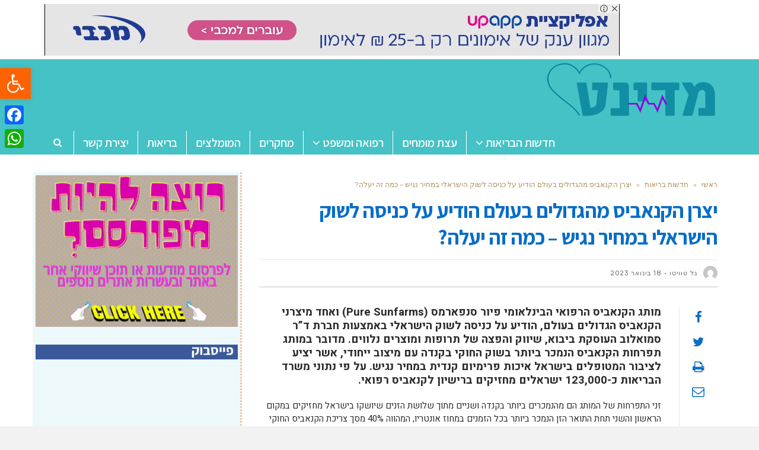

--- FILE ---
content_type: text/html; charset=utf-8
request_url: https://www.google.com/recaptcha/api2/aframe
body_size: 267
content:
<!DOCTYPE HTML><html><head><meta http-equiv="content-type" content="text/html; charset=UTF-8"></head><body><script nonce="kNau17AskCbG6qAi4zThPQ">/** Anti-fraud and anti-abuse applications only. See google.com/recaptcha */ try{var clients={'sodar':'https://pagead2.googlesyndication.com/pagead/sodar?'};window.addEventListener("message",function(a){try{if(a.source===window.parent){var b=JSON.parse(a.data);var c=clients[b['id']];if(c){var d=document.createElement('img');d.src=c+b['params']+'&rc='+(localStorage.getItem("rc::a")?sessionStorage.getItem("rc::b"):"");window.document.body.appendChild(d);sessionStorage.setItem("rc::e",parseInt(sessionStorage.getItem("rc::e")||0)+1);localStorage.setItem("rc::h",'1769019761998');}}}catch(b){}});window.parent.postMessage("_grecaptcha_ready", "*");}catch(b){}</script></body></html>